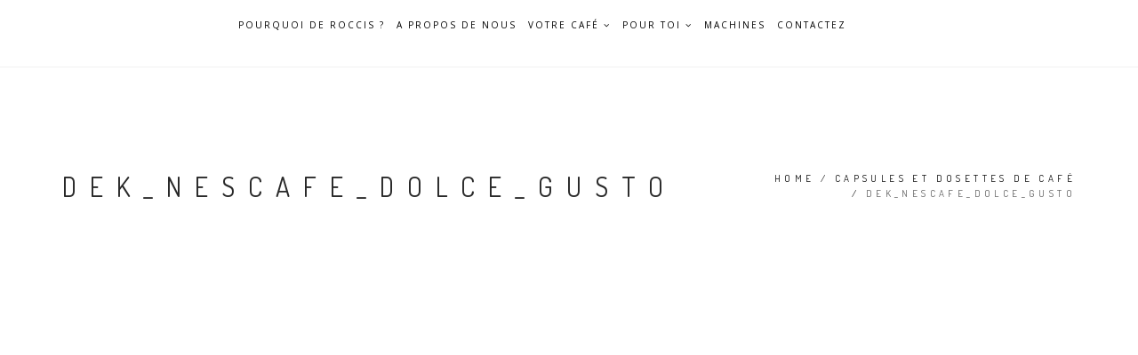

--- FILE ---
content_type: text/html; charset=UTF-8
request_url: https://www.caffederoccis.com/fr/capsules-et-dosettes-de-cafe/dek_nescafe_dolce_gusto-2/
body_size: 14894
content:
<!DOCTYPE html>
<html lang="fr-FR">
<head>

<meta charset="UTF-8">
<!--[if IE]><meta http-equiv='X-UA-Compatible' content='IE=edge,chrome=1'><![endif]-->
<meta name="viewport" content="width=device-width, initial-scale=1.0, maximum-scale=1.0" />
<link rel="profile" href="http://gmpg.org/xfn/11">
<link rel="pingback" href="https://www.caffederoccis.com/xmlrpc.php">
<script type="text/javascript" data-cookieconsent="ignore">
	window.dataLayer = window.dataLayer || [];

	function gtag() {
		dataLayer.push(arguments);
	}

	gtag("consent", "default", {
		ad_personalization: "denied",
		ad_storage: "denied",
		ad_user_data: "denied",
		analytics_storage: "denied",
		functionality_storage: "denied",
		personalization_storage: "denied",
		security_storage: "granted",
		wait_for_update: 500,
	});
	gtag("set", "ads_data_redaction", true);
	</script>
<script type="text/javascript"
		id="Cookiebot"
		src="https://consent.cookiebot.com/uc.js"
		data-implementation="wp"
		data-cbid="5ffdd880-c9bc-4402-9ba1-0e379ae80fb7"
							data-blockingmode="auto"
	></script>
    <style>
        #wpadminbar #wp-admin-bar-p404_free_top_button .ab-icon:before {
            content: "\f103";
            color:red;
            top: 2px;
        }
    </style>
    <meta name='robots' content='noindex, follow' />
<link rel="alternate" hreflang="it-it" href="https://www.caffederoccis.com/it/capsule-cialde-de-roccis/dek_nescafe_dolce_gusto-2/" />
<link rel="alternate" hreflang="en-us" href="https://www.caffederoccis.com/capsule-cialde-de-roccis/dek_nescafe_dolce_gusto/" />
<link rel="alternate" hreflang="fr-fr" href="https://www.caffederoccis.com/fr/capsules-et-dosettes-de-cafe/dek_nescafe_dolce_gusto-2/" />
<link rel="alternate" hreflang="es-es" href="https://www.caffederoccis.com/es/cafe-en-capsulas-y-monodosis/dek_nescafe_dolce_gusto-2/" />
<link rel="alternate" hreflang="ar" href="https://www.caffederoccis.com/ar/%d9%82%d9%87%d9%88%d8%a9-%d9%81%d9%8a-%d9%83%d8%a8%d8%b3%d9%88%d9%84%d8%a7%d8%aa-%d9%88%d8%a3%d9%82%d8%b1%d8%a7%d8%b5/dek_nescafe_dolce_gusto-2/" />
<link rel="alternate" hreflang="zh-cn" href="https://www.caffederoccis.com/zh-hans/%e8%83%b6%e5%9b%8a%e5%92%8c%e5%92%96%e5%95%a1%e9%a5%bc/dek_nescafe_dolce_gusto-2/" />
<link rel="alternate" hreflang="ru-ru" href="https://www.caffederoccis.com/ru/%d0%ba%d0%be%d1%84%d0%b5%d0%b9%d0%bd%d1%8b%d0%b5-%d0%ba%d0%b0%d0%bf%d1%81%d1%83%d0%bb%d1%8b-%d0%b8-%d0%ba%d0%b0%d0%bf%d1%81%d1%83%d0%bb%d1%8b/dek_nescafe_dolce_gusto-2/" />
<link rel="alternate" hreflang="x-default" href="https://www.caffederoccis.com/capsule-cialde-de-roccis/dek_nescafe_dolce_gusto/" />

	<!-- This site is optimized with the Yoast SEO plugin v19.10 - https://yoast.com/wordpress/plugins/seo/ -->
	<title>dek_nescafe_dolce_gusto | Caffe De Roccis</title>
	<meta property="og:locale" content="fr_FR" />
	<meta property="og:type" content="article" />
	<meta property="og:title" content="dek_nescafe_dolce_gusto | Caffe De Roccis" />
	<meta property="og:url" content="https://www.caffederoccis.com/fr/capsules-et-dosettes-de-cafe/dek_nescafe_dolce_gusto-2/" />
	<meta property="og:site_name" content="Caffe De Roccis" />
	<meta property="article:modified_time" content="2023-12-14T10:50:14+00:00" />
	<meta property="og:image" content="https://www.caffederoccis.com/fr/capsules-et-dosettes-de-cafe/dek_nescafe_dolce_gusto-2/" />
	<meta property="og:image:width" content="904" />
	<meta property="og:image:height" content="865" />
	<meta property="og:image:type" content="image/jpeg" />
	<meta name="twitter:card" content="summary_large_image" />
	<script type="application/ld+json" class="yoast-schema-graph">{"@context":"https://schema.org","@graph":[{"@type":"WebPage","@id":"https://www.caffederoccis.com/fr/capsules-et-dosettes-de-cafe/dek_nescafe_dolce_gusto-2/","url":"https://www.caffederoccis.com/fr/capsules-et-dosettes-de-cafe/dek_nescafe_dolce_gusto-2/","name":"dek_nescafe_dolce_gusto | Caffe De Roccis","isPartOf":{"@id":"https://www.caffederoccis.com/#website"},"primaryImageOfPage":{"@id":"https://www.caffederoccis.com/fr/capsules-et-dosettes-de-cafe/dek_nescafe_dolce_gusto-2/#primaryimage"},"image":{"@id":"https://www.caffederoccis.com/fr/capsules-et-dosettes-de-cafe/dek_nescafe_dolce_gusto-2/#primaryimage"},"thumbnailUrl":"https://www.caffederoccis.com/wp-content/uploads/2017/01/dek_nescafe_dolce_gusto.jpg","datePublished":"2017-01-28T15:17:52+00:00","dateModified":"2023-12-14T10:50:14+00:00","breadcrumb":{"@id":"https://www.caffederoccis.com/fr/capsules-et-dosettes-de-cafe/dek_nescafe_dolce_gusto-2/#breadcrumb"},"inLanguage":"fr-FR","potentialAction":[{"@type":"ReadAction","target":["https://www.caffederoccis.com/fr/capsules-et-dosettes-de-cafe/dek_nescafe_dolce_gusto-2/"]}]},{"@type":"ImageObject","inLanguage":"fr-FR","@id":"https://www.caffederoccis.com/fr/capsules-et-dosettes-de-cafe/dek_nescafe_dolce_gusto-2/#primaryimage","url":"https://www.caffederoccis.com/wp-content/uploads/2017/01/dek_nescafe_dolce_gusto.jpg","contentUrl":"https://www.caffederoccis.com/wp-content/uploads/2017/01/dek_nescafe_dolce_gusto.jpg","width":904,"height":865},{"@type":"BreadcrumbList","@id":"https://www.caffederoccis.com/fr/capsules-et-dosettes-de-cafe/dek_nescafe_dolce_gusto-2/#breadcrumb","itemListElement":[{"@type":"ListItem","position":1,"name":"Home","item":"https://www.caffederoccis.com/fr/"},{"@type":"ListItem","position":2,"name":"Capsules et dosettes de café","item":"https://www.caffederoccis.com/fr/capsules-et-dosettes-de-cafe/"},{"@type":"ListItem","position":3,"name":"dek_nescafe_dolce_gusto"}]},{"@type":"WebSite","@id":"https://www.caffederoccis.com/#website","url":"https://www.caffederoccis.com/","name":"Caffe De Roccis","description":"","publisher":{"@id":"https://www.caffederoccis.com/#organization"},"potentialAction":[{"@type":"SearchAction","target":{"@type":"EntryPoint","urlTemplate":"https://www.caffederoccis.com/?s={search_term_string}"},"query-input":"required name=search_term_string"}],"inLanguage":"fr-FR"},{"@type":"Organization","@id":"https://www.caffederoccis.com/#organization","name":"Caffè De Roccis","url":"https://www.caffederoccis.com/","logo":{"@type":"ImageObject","inLanguage":"fr-FR","@id":"https://www.caffederoccis.com/#/schema/logo/image/","url":"https://www.caffederoccis.com/wp-content/uploads/2016/12/logo_footer.png","contentUrl":"https://www.caffederoccis.com/wp-content/uploads/2016/12/logo_footer.png","width":200,"height":200,"caption":"Caffè De Roccis"},"image":{"@id":"https://www.caffederoccis.com/#/schema/logo/image/"}}]}</script>
	<!-- / Yoast SEO plugin. -->


<link rel='dns-prefetch' href='//www.recaptcha.net' />
<link rel='dns-prefetch' href='//fonts.googleapis.com' />
<link rel="alternate" type="application/rss+xml" title="Caffe De Roccis &raquo; Flux" href="https://www.caffederoccis.com/fr/feed/" />
			<link rel="icon" type="image/png" href="https://www.caffederoccis.com/wp-content/uploads/2016/12/fav.png" sizes="16x16">
																																							<style id='joinchat-button-style-inline-css' type='text/css'>
.wp-block-joinchat-button{border:none!important;text-align:center}.wp-block-joinchat-button figure{display:table;margin:0 auto;padding:0}.wp-block-joinchat-button figcaption{font:normal normal 400 .6em/2em var(--wp--preset--font-family--system-font,sans-serif);margin:0;padding:0}.wp-block-joinchat-button .joinchat-button__qr{background-color:#fff;border:6px solid #25d366;border-radius:30px;box-sizing:content-box;display:block;height:200px;margin:auto;overflow:hidden;padding:10px;width:200px}.wp-block-joinchat-button .joinchat-button__qr canvas,.wp-block-joinchat-button .joinchat-button__qr img{display:block;margin:auto}.wp-block-joinchat-button .joinchat-button__link{align-items:center;background-color:#25d366;border:6px solid #25d366;border-radius:30px;display:inline-flex;flex-flow:row nowrap;justify-content:center;line-height:1.25em;margin:0 auto;text-decoration:none}.wp-block-joinchat-button .joinchat-button__link:before{background:transparent var(--joinchat-ico) no-repeat center;background-size:100%;content:"";display:block;height:1.5em;margin:-.75em .75em -.75em 0;width:1.5em}.wp-block-joinchat-button figure+.joinchat-button__link{margin-top:10px}@media (orientation:landscape)and (min-height:481px),(orientation:portrait)and (min-width:481px){.wp-block-joinchat-button.joinchat-button--qr-only figure+.joinchat-button__link{display:none}}@media (max-width:480px),(orientation:landscape)and (max-height:480px){.wp-block-joinchat-button figure{display:none}}

</style>
<link rel='stylesheet' id='wpml-blocks-css' href='https://www.caffederoccis.com/wp-content/plugins/sitepress-multilingual-cms/dist/css/blocks/styles.css?ver=4.6.8' type='text/css' media='all' />
<link rel='stylesheet' id='contact-form-7-css' href='https://www.caffederoccis.com/wp-content/plugins/contact-form-7/includes/css/styles.css?ver=5.6.4' type='text/css' media='all' />
<link rel='stylesheet' id='rs-plugin-settings-css' href='https://www.caffederoccis.com/wp-content/plugins/revslider/public/assets/css/settings.css?ver=5.2.6' type='text/css' media='all' />
<style id='rs-plugin-settings-inline-css' type='text/css'>
#rs-demo-id {}
</style>
<link rel='stylesheet' id='wpml-legacy-horizontal-list-0-css' href='https://www.caffederoccis.com/wp-content/plugins/sitepress-multilingual-cms/templates/language-switchers/legacy-list-horizontal/style.min.css?ver=1' type='text/css' media='all' />
<style id='wpml-legacy-horizontal-list-0-inline-css' type='text/css'>
.wpml-ls-statics-shortcode_actions{background-color:#ffffff;}.wpml-ls-statics-shortcode_actions, .wpml-ls-statics-shortcode_actions .wpml-ls-sub-menu, .wpml-ls-statics-shortcode_actions a {border-color:#cdcdcd;}.wpml-ls-statics-shortcode_actions a, .wpml-ls-statics-shortcode_actions .wpml-ls-sub-menu a, .wpml-ls-statics-shortcode_actions .wpml-ls-sub-menu a:link, .wpml-ls-statics-shortcode_actions li:not(.wpml-ls-current-language) .wpml-ls-link, .wpml-ls-statics-shortcode_actions li:not(.wpml-ls-current-language) .wpml-ls-link:link {color:#444444;background-color:#ffffff;}.wpml-ls-statics-shortcode_actions a, .wpml-ls-statics-shortcode_actions .wpml-ls-sub-menu a:hover,.wpml-ls-statics-shortcode_actions .wpml-ls-sub-menu a:focus, .wpml-ls-statics-shortcode_actions .wpml-ls-sub-menu a:link:hover, .wpml-ls-statics-shortcode_actions .wpml-ls-sub-menu a:link:focus {color:#000000;background-color:#eeeeee;}.wpml-ls-statics-shortcode_actions .wpml-ls-current-language > a {color:#444444;background-color:#ffffff;}.wpml-ls-statics-shortcode_actions .wpml-ls-current-language:hover>a, .wpml-ls-statics-shortcode_actions .wpml-ls-current-language>a:focus {color:#000000;background-color:#eeeeee;}
</style>
<link rel='stylesheet' id='rhythm-fonts-css' href='https://fonts.googleapis.com/css?family=Dosis%3A300%2C400%2C700%7COpen+Sans%3A400italic%2C700italic%2C400%2C300%2C700&#038;subset=latin' type='text/css' media='all' />
<link rel='stylesheet' id='bootstrap-css' href='https://www.caffederoccis.com/wp-content/themes/la_piruetta/css/bootstrap.min.css?ver=110' type='text/css' media='all' />
<link rel='stylesheet' id='rhythm-main-css' href='https://www.caffederoccis.com/wp-content/themes/la_piruetta/css/style.css?ver=110' type='text/css' media='all' />
<link rel='stylesheet' id='rhythm-responsive-css' href='https://www.caffederoccis.com/wp-content/themes/la_piruetta/css/style-responsive.css?ver=110' type='text/css' media='all' />
<link rel='stylesheet' id='animate-css' href='https://www.caffederoccis.com/wp-content/themes/la_piruetta/css/animate.min.css?ver=110' type='text/css' media='all' />
<link rel='stylesheet' id='vertical-rhythm-css' href='https://www.caffederoccis.com/wp-content/themes/la_piruetta/css/vertical-rhythm.min.css?ver=110' type='text/css' media='all' />
<link rel='stylesheet' id='owl-carousel-css' href='https://www.caffederoccis.com/wp-content/themes/la_piruetta/css/owl.carousel.css?ver=110' type='text/css' media='all' />
<link rel='stylesheet' id='magnific-popup-css' href='https://www.caffederoccis.com/wp-content/themes/la_piruetta/css/magnific-popup.css?ver=110' type='text/css' media='all' />
<link rel='stylesheet' id='fontawesome-css' href='https://www.caffederoccis.com/wp-content/themes/la_piruetta/css/font-awesome.min.css?ver=110' type='text/css' media='all' />
<link rel='stylesheet' id='et-line-css' href='https://www.caffederoccis.com/wp-content/themes/la_piruetta/css/et-line.css?ver=110' type='text/css' media='all' />
<link rel='stylesheet' id='rhythm-style-css' href='https://www.caffederoccis.com/wp-content/themes/la_piruetta/style.css?ver=10.0.1' type='text/css' media='all' />
<link rel='stylesheet' id='joinchat-css' href='https://www.caffederoccis.com/wp-content/plugins/creame-whatsapp-me/public/css/joinchat.min.css?ver=4.5.11' type='text/css' media='all' />
<style id='joinchat-inline-css' type='text/css'>
.joinchat{ --red:37; --green:211; --blue:102; }
</style>
<script type='text/javascript' src='https://www.caffederoccis.com/wp-includes/js/jquery/jquery.min.js?ver=3.6.1' id='jquery-core-js'></script>
<script type='text/javascript' src='https://www.caffederoccis.com/wp-includes/js/jquery/jquery-migrate.min.js?ver=3.3.2' id='jquery-migrate-js'></script>
<script type='text/javascript' src='https://www.caffederoccis.com/wp-content/plugins/revslider/public/assets/js/jquery.themepunch.tools.min.js?ver=5.2.6' id='tp-tools-js'></script>
<script type='text/javascript' src='https://www.caffederoccis.com/wp-content/plugins/revslider/public/assets/js/jquery.themepunch.revolution.min.js?ver=5.2.6' id='revmin-js'></script>
<link rel="EditURI" type="application/rsd+xml" title="RSD" href="https://www.caffederoccis.com/xmlrpc.php?rsd" />
<link rel="wlwmanifest" type="application/wlwmanifest+xml" href="https://www.caffederoccis.com/wp-includes/wlwmanifest.xml" />
<meta name="generator" content="WordPress 6.1.7" />
<link rel='shortlink' href='https://www.caffederoccis.com/fr/?p=3953' />
<link rel="alternate" type="application/json+oembed" href="https://www.caffederoccis.com/fr/wp-json/oembed/1.0/embed?url=https%3A%2F%2Fwww.caffederoccis.com%2Ffr%2Fcapsules-et-dosettes-de-cafe%2Fdek_nescafe_dolce_gusto-2%2F" />
<link rel="alternate" type="text/xml+oembed" href="https://www.caffederoccis.com/fr/wp-json/oembed/1.0/embed?url=https%3A%2F%2Fwww.caffederoccis.com%2Ffr%2Fcapsules-et-dosettes-de-cafe%2Fdek_nescafe_dolce_gusto-2%2F&#038;format=xml" />
<meta name="generator" content="WPML ver:4.6.8 stt:5,61,1,4,27,47,2;" />
		<script src="https://iol-website.italiaonline.it/custom/scripts/prod/iol-head.js"></script>
		<style type="text/css">
			.customFooter a {
				color: rgb(187, 187, 187);
			}

			.customFooter a:hover {
				color: white;
			}
		</style>
		<!-- Google Tag Manager -->
		<script type="text/plain" data-cookieconsent="statistics">(function(w,d,s,l,i){w[l]=w[l]||[];w[l].push({'gtm.start':
        new Date().getTime(),event:'gtm.js'});var f=d.getElementsByTagName(s)[0],
        j=d.createElement(s),dl=l!='dataLayer'?'&l='+l:'';j.async=true;j.src=
        'https://www.googletagmanager.com/gtm.js?id='+i+dl;f.parentNode.insertBefore(j,f);
        })(window,document,'script','dataLayer','GTM-5G2JZG2');</script>
		<!-- End Google Tag Manager -->

		<!-- Google Tag Manager (noscript) -->
		<noscript><iframe src="https://www.googletagmanager.com/ns.html?id=GTM-5G2JZG2" height="0" width="0" style="display:none;visibility:hidden"></iframe></noscript>
		<!-- End Google Tag Manager (noscript) -->

		<script>
			var sendGa = false;
			var sendSs = false;
		</script>

		
		<!-- Global site tag (gtag.js) - Google Analytics -->
		<script type="text/plain" async src="https://www.googletagmanager.com/gtag/js?id=UA-140143068-1" data-cookieconsent="statistics"></script>


					<!-- Global site tag (gtag.js) - Google Analytics -->
			<script async src="https://www.googletagmanager.com/gtag/js?id=G-6L3VLSY51V"></script>
			<script>
				window.dataLayer = window.dataLayer || [];

				function gtag() {
					dataLayer.push(arguments);
				}
				gtag('js', new Date());

				gtag('config', 'G-6L3VLSY51V');
			</script>

		
					<script type="text/plain" data-cookieconsent="statistics">

				sendGa = true;
	 	 	window.dataLayer = window.dataLayer || [];
  			function gtag(){dataLayer.push(arguments);}
  			gtag('js', new Date());
		
						
						
				  		gtag('config', 'UA-140143068-1');
						
		</script>
		
		
		<script type="text/plain">

			function iolTrackEvent(eventName) {
				if (eventName == 'send') {
					gtag('event', 'send', {'event_category':'Contact Form', 'event_label':'submit','value':'submit'});
				  ssxl(escape('PAG=Contatti'));
				} else if (eventName == 'call') {
					gtag('event', 'contact', {'event_category':'Telephone Enquiry', 'event_label':'call', 'value':'call'});
					ssxl(escape('PAG=Clic telefono'));
				} else if (eventName == 'mail') {
					gtag('event', 'contact', {'event_category':'Email Enquiry', 'event_label':'mail', 'value':'mail'});
					ssxl(escape('PAG=Clic mail'));
				} else {
					gtag('event', eventName, {'event_category':'Click', 'event_label':'click', 'value':'click'});
				}
			}
			
			document.addEventListener( 'wpcf7mailsent', function( event ) {
	  		    iolTrackEvent('send');
			}, false );
		</script>
		<script>
			document.documentElement.className = document.documentElement.className.replace( 'no-js', 'js' );
		</script>
				<style>
			.no-js img.lazyload { display: none; }
			figure.wp-block-image img.lazyloading { min-width: 150px; }
							.lazyload, .lazyloading { opacity: 0; }
				.lazyloaded {
					opacity: 1;
					transition: opacity 400ms;
					transition-delay: 0ms;
				}
					</style>
		<!--[if lt IE 10]><script type="text/javascript" src="https://www.caffederoccis.com/wp-content/themes/la_piruetta/js/placeholder.js"></script><![endif]--><meta name="generator" content="Powered by Visual Composer - drag and drop page builder for WordPress."/>
<!--[if lte IE 9]><link rel="stylesheet" type="text/css" href="https://www.caffederoccis.com/wp-content/plugins/js_composer/assets/css/vc_lte_ie9.min.css" media="screen"><![endif]--><!--[if IE  8]><link rel="stylesheet" type="text/css" href="https://www.caffederoccis.com/wp-content/plugins/js_composer/assets/css/vc-ie8.min.css" media="screen"><![endif]--><meta name="generator" content="Powered by Slider Revolution 5.2.6 - responsive, Mobile-Friendly Slider Plugin for WordPress with comfortable drag and drop interface." />
		<style type="text/css" id="wp-custom-css">
			/*
You can add your own CSS here.

Click the help icon above to learn more.
*/

/* decide la font per l'arabo */
h1:lang(ar),h2:lang(ar),h3:lang(ar),h4:lang(ar),h5:lang(ar),h6:lang(ar),p:lang(ar),a:lang(ar), { 
font-family: "Open Sans", arial, sans-serif!important;
}
/* mobile menu arabo allineato a dx */
.inner-nav ul li a:lang(ar) {
    text-align: right!important;
}


/* decide la font per il cinese semplificato*/
h1:lang(zh-hans),h2:lang(zh-hans),h3:lang(zh-hans),h4:lang(zh-hans),h5:lang(zh-hans),h6:lang(zh-hans),p:lang(zh-hans),a:lang(zh-hans) { 
font-family: 'Noto Serif SC', serif!important;
}


.slide .wpb_column.col-md-2  { 
padding-left:0!important;
padding-right:0!important;
}

@media (max-width: 991px) { 
.slide { 
display:none!important;
}
}

.clearlist.modules.scroll-nav.local-scroll li a img{ width: 25px;}

.center-image{
	padding-top: 60px;
}

.title-machine {
	font-size: 18px;
font-weight: 400;
font-family: Dosis,arial,sans-serif;
text-align: center !important;
font-size: 18px;
font-weight: 400;
letter-spacing: 0.5em;
line-height: 1.4;
}

/* start */
.inner-nav ul
li {
    
    margin-left: 20px;
  
}
@media (min-width: 1337px) and (max-width: 1470px) {
.inner-nav ul li
 {
    margin-left: 14px !important;
    font-size: 11px;
}
#primary-nav li.menu-item {
    margin-left: 15px !important;
    font-size: 11px;
}
}
@media (min-width: 1237px) and (max-width: 1337px) {
.inner-nav ul li
 {
    margin-left: 13px !important;
    font-size: 10px;
}
#primary-nav li.menu-item {
    margin-left: 13px !important;
    font-size: 10px;
}
	.nav-logo-wrap.local-scroll{
		width: 163px;
	}
}
@media(max-width: 1411px) {
.nav-logo-wrap.local-scroll {
    margin-right: 5px;
}
}
@media (min-width: 1166px) and (max-width: 1236px) {
#primary-nav li.menu-item
 {
    margin-left: 8px !important;
    font-size: 10px;
}
.inner-nav ul
	li{margin-left: 8px !important;}
	.nav-logo-wrap.local-scroll {
    width: 150px;
}
}

@media (min-width:1025px) and (max-width: 1165px) {
	
	.nav-logo-wrap.local-scroll {
    margin-right: 3px;
    width: 100px;
}
.inner-nav ul
li {
    margin-left: 5px !important;
}
#primary-nav li.menu-item {
    margin-left: 5px !important;
    font-size: 9px;
}
}
.inner-nav ul{
	margin-right:5px;
}

/* FRANCESCO */
.hs-line-11 {
    margin-top: 5% !important;
}

.mod-breadcrumbs {
    margin-top: 5%;
 }

@media only screen and (max-width: 768px) {
    .small-section {
        padding: 20px 0;
    }
}

@media only screen and (max-width: 768px) {
   .page-section {
    padding: 50px 0;
}
    }

@media only screen and (max-width: 1024px) {
.small-section {
        padding: 20px 0;
    }
}

@media only screen and (max-width: 1024px) {
    .page-section {
        padding: 50px 0;
    }
}

.c-popup {
	display: none;
}		</style>
			<style type="text/css">
		.pb-60 {padding-bottom: 0px !important; padding-top: 0 !important;} .header-button {display: none !important;} .nav-logo-wrap {margin-top: 0px;} .alt-features-item {margin-top: 25px !important;} #slide-8-layer-5{text-align: center} .inner-nav ul {font-size: 12px !important;} .nav-logo-wrap .logo {height: auto !important;max-width: 190px !important;padding-bottom: 15px !important;padding-top: 10px !important;} .main-nav-style2.transparent.dark .inner-nav ul > li > a, .main-nav.dark .inner-nav ul > li > a {color: #fff !important;font-weight: 400 !important;} .section-title.with-blue-underline::after {background-color: #812000 !important;} .section-title.with-blue-underline .dot::after {color: #812000 !important;} .colore_gelato2{background-color: #f9f9f9} .colore_gelato{background-color: #f1f1f1} .no_spazio{margin-bottom:15px;} .vini{margin-bottom:35px !important;}.hs-line-14 {font-size: 42px;letter-spacing: 3px !important;line-height: 1.6!important;text-transform: none!important;}.mb-110 {margin-bottom: 45px !important;}.bg-gray-lighter {background-color: #fff;}.cerchio{width: 25%; float: left;}
.single-post .title-section.bg-gray-lighter, .single-post .owl-wrapper-outer{
    background-color: #f8f8f8;
}
.single-post .blog-media{
    text-align: center;
}
.single-post h1{
    margin-bottom: 0;
}

@media only screen and (max-width: 767px){
    .cerchio{width: 100%; float: left;}
}

.pb-60 {padding-bottom: 0px !important; padding-top: 0 !important;} .header-button {display: none !important;} .nav-logo-wrap {margin-top: 0px;} .alt-features-item {margin-top: 25px !important;} #slide-8-layer-5{text-align: center} .inner-nav ul {font-size: 12px !important;} .nav-logo-wrap .logo {height: auto !important;max-width: 190px !important;padding-bottom: 15px !important;padding-top: 10px !important;} .main-nav-style2.transparent.dark .inner-nav ul > li > a, .main-nav.dark .inner-nav ul > li > a {color: #fff !important;font-weight: 400 !important;} .section-title.with-blue-underline::after {background-color: #812000 !important;} .section-title.with-blue-underline .dot::after {color: #812000 !important;} .colore_gelato2{background-color: #f9f9f9} .colore_gelato{background-color: #f1f1f1} .no_spazio{margin-bottom:15px;} .vini{margin-bottom:35px !important;}.hs-line-14 {font-size: 42px;letter-spacing: 3px !important;line-height: 1.6!important;text-transform: none!important;}.mb-110 {margin-bottom: 45px !important;}.bg-gray-lighter {background-color: #fff;}.cerchio{width: 25%; float: left;}
.single-post .title-section.bg-gray-lighter, .single-post .owl-wrapper-outer{
    background-color: #f8f8f8;
}

.single-post .blog-media{
    text-align: center;
}

.single-post h1{
    margin-bottom: 0;
}

@media only screen and (max-width: 767px){
    .cerchio{width: 100%; float: left;}
}

.pb-60 {padding-bottom: 0px !important; padding-top: 0 !important;} .header-button {display: none !important;} .nav-logo-wrap {margin-top: 0px;} .alt-features-item {margin-top: 25px !important;} #slide-8-layer-5{text-align: center} .inner-nav ul {font-size: 12px !important;} .nav-logo-wrap .logo {height: auto !important;max-width: 190px !important;padding-bottom: 15px !important;padding-top: 10px !important;} .main-nav-style2.transparent.dark .inner-nav ul > li > a, .main-nav.dark .inner-nav ul > li > a {color: #fff !important;font-weight: 400 !important;} .section-title.with-blue-underline::after {background-color: #812000 !important;} .section-title.with-blue-underline .dot::after {color: #812000 !important;} .colore_gelato2{background-color: #f9f9f9} .colore_gelato{background-color: #f1f1f1} .no_spazio{margin-bottom:15px;} .vini{margin-bottom:35px !important;}.hs-line-14 {font-size: 42px;letter-spacing: 3px !important;line-height: 1.6!important;text-transform: none!important;}.mb-110 {margin-bottom: 45px !important;}.bg-gray-lighter {background-color: #fff;}.cerchio{width: 25%; float: left;}
.single-post .title-section.bg-gray-lighter, .single-post .owl-wrapper-outer{
    background-color: #f8f8f8;
}

.single-post .blog-media{
    text-align: center;
}

.single-post h1{
    margin-bottom: 0;
}

@media only screen and (max-width: 767px){
    .cerchio{width: 100%; float: left;}
}

.main-nav-style2.is-sticked {background-color: rgba(0, 0, 0, 0.97) !important;}.inner-nav.inner-nav-style2.desktop-nav {height: 56px !important;} .mn-has-sub{height: 56px !important;line-height: 56px !important;}.main-nav.dark .inner-nav-style2 .mn-sub, .main-nav .inner-nav-style2 .mn-sub {
    background-color: rgba(0, 0, 0, 0.97) !important;}
    .prodotto {background-color: #f8f8f8;border: 1px solid #dddd;margin-bottom: 30px;padding: 20px;}
    .page-section .bg-scroll .hs-line-14 {font-size: 17px !important;}
    label {font-weight: lighter !important;}
    .post-prev-title {font-weight: 600;
    
.section-text h2{font-size: 16px;}   
.section-text h2.font-alt{font-size: 24px;}

.wpcf7-spinner{display: none;}

.footer-made {display: none;}
.section-text h2{font-size: 18px;}   
.section-text h2.font-alt{font-size: 2px;}

.wpcf7-spinner{display: none;}

.footer-made {display: none;}    
.section-text h2{font-size: 18px;}   
.section-text h2.font-alt{font-size: 26px;}

.wpcf7-spinner{display: none;}

.footer-made {display: none;}	</style>
		<noscript><style type="text/css"> .wpb_animate_when_almost_visible { opacity: 1; }</style></noscript>
<script type="text/javascript">
var gaJsHost = (("https:" == document.location.protocol) ? "https://ssl." : "http://www.");
document.write(unescape("%3Cscript src='" + gaJsHost + "google-analytics.com/ga.js' type='text/javascript'%3E%3C/script%3E"));
</script>
<script>
(function(i,s,o,g,r,a,m){i['GoogleAnalyticsObject']=r;i[r]=i[r]||function(){
(i[r].q=i[r].q||[]).push(arguments)},i[r].l=1*new Date();a=s.createElement(o),
m=s.getElementsByTagName(o)[0];a.async=1;a.src=g;m.parentNode.insertBefore(a,m)
})(window,document,'script','https://www.google-analytics.com/analytics.js','ga');
ga('create', 'UA-88460624-1', 'auto');
ga('set', 'anonymizeIp', true);
ga('send', 'pageview');
</script>
<link rel="preconnect" href="https://fonts.gstatic.com">

<!-- <link href="https://fonts.googleapis.com/css2?family=Noto+Serif+SC:wght@400;500;600;700&display=swap" rel="stylesheet"> -->
<div class="c-popup">
    <div class="c-popup__backdrop"></div>
    <div class="c-popup__content">
        <button class="c-popup__close js-close">&times;</button>
        <div class="c-popup__content__body">
             
            <h3>Did not find the <br />information you were looking for?</h3>
            <p style="font-size:16px">Are you curious to taste our blends?<br />We deal the best Italian Coffee with your Brand, Private Label, ask for a quote and try our maximum qualities Blends</p>

            <div role="form" class="wpcf7" id="wpcf7-f3095-o1" lang="en-US" dir="ltr">
<div class="screen-reader-response"><p role="status" aria-live="polite" aria-atomic="true"></p> <ul></ul></div>
<form action="/fr/capsules-et-dosettes-de-cafe/dek_nescafe_dolce_gusto-2/#wpcf7-f3095-o1" method="post" class="wpcf7-form init" novalidate="novalidate" data-status="init">
<div style="display: none;">
<input type="hidden" name="_wpcf7" value="3095" />
<input type="hidden" name="_wpcf7_version" value="5.6.4" />
<input type="hidden" name="_wpcf7_locale" value="en_US" />
<input type="hidden" name="_wpcf7_unit_tag" value="wpcf7-f3095-o1" />
<input type="hidden" name="_wpcf7_container_post" value="0" />
<input type="hidden" name="_wpcf7_posted_data_hash" value="" />
<input type="hidden" name="_wpcf7_recaptcha_response" value="" />
</div>
<p><label> Your name and surname (required)<br />
    <span class="wpcf7-form-control-wrap" data-name="your-name"><input type="text" name="your-name" value="" size="40" class="wpcf7-form-control wpcf7-text wpcf7-validates-as-required" aria-required="true" aria-invalid="false" /></span> </label></p>
<p><label> Your email (required)<br />
    <span class="wpcf7-form-control-wrap" data-name="your-email"><input type="email" name="your-email" value="" size="40" class="wpcf7-form-control wpcf7-text wpcf7-email wpcf7-validates-as-required wpcf7-validates-as-email" aria-required="true" aria-invalid="false" /></span> </label></p>
<p><label> Your telephone number (required)<br />
    <span class="wpcf7-form-control-wrap" data-name="your-telephone"><input type="text" name="your-telephone" value="" size="40" class="wpcf7-form-control wpcf7-text wpcf7-validates-as-required" aria-required="true" aria-invalid="false" /></span> </label></p>
<p><input type="submit" value="SEND" class="wpcf7-form-control has-spinner wpcf7-submit" /></p>
<div class="wpcf7-response-output" aria-hidden="true"></div></form></div>
        </div>
        <div class="c-popup__bound"></div>
    </div>
</div>
<style type="text/css">
    .c-popup {
        top: 0px;
        left: 0px;
        right: 0px;
        bottom: 0px;
        opacity: 0;
        width: 100%;
        height: 100%;
        padding: 15px;
    /*    z-index: 100000;*/
        position: fixed;
        max-width: 100vw;
        max-height: 100vh;
        /*visibility: hidden;*/
        box-sizing: border-box;
        transition-duration: 5s;
        transition-timing-function: ease-in-out;
        transition-property: opacity, visibility;
    }
    .c-popup h3, .c-popup p {
        color: #000;
    }

    .c-popup.is-active {
        opacity: 1;
        visibility: visible;
		z-index: 100000;

    }

    .c-popup__backdrop {
        top: 0px;
        left: 0px;
        right: 0px;
        bottom: 0px;
        z-index: 0;
        width: 100%;
        height: 100%;
        opacity: 0.7;
        position: absolute;
        background-color: #212122;
    }

    .c-popup__content {
        top: 50%;
        width: 100%;
        /*padding: 5px;*/
        margin: 0 auto;
        display: block;
        max-width: 500px;
        max-height: 100vh;
        overflow-y: auto;
        overflow-x: hidden;
        position: relative;
        transform: translate(0px, -50%);
        box-sizing: border-box;
    }

    .c-popup__content__body {
        z-index: 16;
        padding: 35px 30px 30px 30px;
        line-height: 1.6;
        position: relative;
        text-align: center;
        border-radius: 15px;
        background-color: #f1f1f1;
        border: 5px solid #a9936a;
    }
    .c-popup__content__body div.wpcf7 .ajax-loader{
        position: absolute;
        right: 150px;
        bottom: 60px;
    }

    .c-popup__content__body,
    .c-popup__content__body a {
        color: #50575e;
        font-size: 20px;
    }

    .c-popup__content__body a {
        color: #f9b71f;
        cursor: pointer;
    }

    .c-popup__content__body a:hover {
        color: #dedede;
    }

    .c-popup__bound {
        display: block;
        position: absolute;
        top: 0px;
        left: 0px;
        right: 0px;
        bottom: 0px;
        z-index: 15;
        border-radius: 15px;
        
    }

    .c-popup__close {
        z-index: 20;
        width: auto;
        height: 30px;
        border: none;
        padding: 8px;
        color: #000;
        font-size: 24px;
        font-weight: 700;
        line-height: 14px;
        position: absolute;
        background-image: none;
        background-color: transparent;
        /*border-radius: 0px 15px 0px 0px;*/
        transition: transform 0.3s ease-in-out;
    }

    .c-popup__close:hover {
        transform: scale(1.5);
        
    }

    .c-popup .c-popup__close {
        /*top: 0px;*/
        top: 10px;
        left: auto;
        /*right: 0px;*/
        right: 10px;
        bottom: auto;
    }
    .c-popup .wpcf7-form p:last-of-type{
        display: flex;
        margin-bottom: 20px;
    }
    .c-popup .wpcf7-form .wpcf7-submit {
        margin-top: 20px;
        margin-right: auto;
        margin-left: auto;
        background-color: #a9936a;
        color: #000;
    }
    .c-popup__content__body p {
        font-size: 14px;
    }
    .c-popup__content__body h3 {
        margin-top: 0;
        margin-bottom: 10px;
    }
</style>
<script type="text/javascript">
	/*
    jQuery(document).ready(function($) {

        var cookies = document.cookie;
        var $popup = $('.c-popup');
        var check = true;
        var skip = false;
        var show;

        cookies = cookies.split('; ');
        for (var i = cookies.length - 1; i >= 0; i--) {
            var currCookies = cookies[i].split('=');

            if (currCookies[0] == "firstvisit") {
                check = false;
            }
            if (currCookies[0] == "blockPopup") {
                skip = true;
            }
        }

        //for debugging.
        // console.log(cookies);

        var length           = 10;
        var result           = '';
        var characters       = 'ABCDEFGHIJKLMNOPQRSTUVWXYZabcdefghijklmnopqrstuvwxyz0123456789';
        var charactersLength = characters.length;
        for ( var i = 0; i < length; i++ ) {
          result += characters.charAt(Math.floor(Math.random() * 
         charactersLength));
        }

        if(check ) {
            
            document.cookie = 'firstvisit=' + result + '; expires=Fri, 31 Dec 9999 23:59:59 GMT; path=/; ;domain=.caffederoccis.com';
            document.cookie = 'Notfirstvisit=' + result + '; path=/; ;domain=.caffederoccis.com';
            document.cookie = 'blockPopup=true; path=/; ;domain=.caffederoccis.com';

        } else {
            if(!skip) {
                document.cookie = 'Notfirstvisit=' + result + '; path=/; ;domain=.caffederoccis.com';
                
            }
        }
        if(!skip) {
            show = showPopup(cookies);
        } else {
            show = false;
        }
        
        //for debugging. This always shows the pop-up
        // show=true;

        if (show) {
            setTimeout(function(){
                $popup.addClass('is-active');
                $('body').css('overflow-y', 'hidden');
            }, 9000);
        }
        


        jQuery('.js-close').on('click', function(event) {
            event.preventDefault();

            jQuery(this).parents('.c-popup').removeClass('is-active');
			jQuery(this).parents('.c-popup').css({'z-index':'-1000'});
            $('body').css('overflow-y', '');

            document.cookie = 'blockPopup=true; path=/; ;domain=.caffederoccis.com';
            // document.cookie = 'answer=true; path=/; ;domain=.caffederoccis.com';

        });
    });
    function showPopup(cookies, skip) {


        var firstVisit;
        var NotfirstVisit;
        var show;
       

        for (var i = cookies.length - 1; i >= 0; i--) {
            var currCookies = cookies[i].split('=');

            if (currCookies[0] == "firstvisit") {
                firstVisit = currCookies[1];
            }
            if (currCookies[0] == "Notfirstvisit") {
                NotfirstVisit = currCookies[1];
            }
        }

        if(firstVisit == NotfirstVisit) {
            show = false;
        } else {
            show = true;
        }
        return show;

    }
	*/
</script>	
<!-- Google Tag Manager -->
<script>(function(w,d,s,l,i){w[l]=w[l]||[];w[l].push(

{'gtm.start': new Date().getTime(),event:'gtm.js'}
);var f=d.getElementsByTagName(s)[0],
j=d.createElement(s),dl=l!='dataLayer'?'&l='+l:'';j.async=true;j.src=
'https://www.googletagmanager.com/gtm.js?id='+i+dl;f.parentNode.insertBefore(j,f);
})(window,document,'script','dataLayer','GTM-P6ZD97H8');</script>
<!-- End Google Tag Manager -->
</head>

<body class="attachment attachment-template-default attachmentid-3953 attachment-jpeg group-blog appear-animate wpb-js-composer js-comp-ver-4.12 vc_responsive">





	<!-- Page Wrap -->
	<div class="page" id="top">
		
		
	<!-- Navigation panel -->
	<nav class="main-nav transparent">
		<div class="full-wrapper relative clearfix">
			<div class="nav-logo-wrap local-scroll">
					<a class="logo" href="https://www.caffederoccis.com/fr/" title="Caffe De Roccis"> 
		<img  width="200" height="200" alt="Caffe De Roccis" data-src="https://www.caffederoccis.com/wp-content/uploads/2016/12/logo_footer.png" class="lazyload" src="[data-uri]" /><noscript><img  width="200" height="200" alt="Caffe De Roccis" data-src="https://www.caffederoccis.com/wp-content/uploads/2016/12/logo_footer.png" class="lazyload" src="[data-uri]" /><noscript><img src="https://www.caffederoccis.com/wp-content/uploads/2016/12/logo_footer.png" width="200" height="200" alt="Caffe De Roccis" /></noscript></noscript>	</a>
				</div>
			<div class="mobile-nav">
				<i class="fa fa-bars"></i>
			</div>
			<!-- Main Menu -->
			<div class="inner-nav desktop-nav">
				<ul id="primary-nav" class="clearlist scroll-nav local-scroll"><li id="menu-item-6753" class="menu-item menu-item-type-post_type menu-item-object-page menu-item-6753"><a href="https://www.caffederoccis.com/fr/pourquoi-le-caffe-de-roccis/" class=" ">Pourquoi DE ROCCIS ?</a></li>
<li id="menu-item-6740" class="menu-item menu-item-type-post_type menu-item-object-page menu-item-6740"><a href="https://www.caffederoccis.com/fr/a-propos-de-nous/" class=" ">A propos de nous</a></li>
<li id="menu-item-6712" class="menu-item menu-item-type-custom menu-item-object-custom menu-item-has-children menu-item-6712"><a href="#" class=" mn-has-sub ">Votre café<i class="mn-angle-icon fa fa-angle-down"></i></a>
<ul class="mn-sub">
	<li id="menu-item-6854" class="menu-item menu-item-type-post_type menu-item-object-page menu-item-6854"><a href="https://www.caffederoccis.com/fr/cafe-en-grains/" class=" ">Cafè en grains</a></li>
	<li id="menu-item-6871" class="menu-item menu-item-type-post_type menu-item-object-page menu-item-6871"><a href="https://www.caffederoccis.com/fr/cafe-moulu/" class=" ">Café moulu</a></li>
	<li id="menu-item-6856" class="menu-item menu-item-type-post_type menu-item-object-page menu-item-6856"><a href="https://www.caffederoccis.com/fr/capsules-et-dosettes-de-cafe/" class=" ">Capsules et dosettes de café</a></li>
	<li id="menu-item-6727" class="menu-item menu-item-type-post_type menu-item-object-page menu-item-6727"><a href="https://www.caffederoccis.com/fr/marchandisage/" class=" ">Marchandisage</a></li>
	<li id="menu-item-6870" class="menu-item menu-item-type-post_type menu-item-object-page menu-item-6870"><a href="https://www.caffederoccis.com/fr/bonjour-cafedistribution-automatique-commerce-de-detail/" class=" ">Ciao Café<br>Distribution automatique – Commerce de détail</a></li>
</ul>
</li>
<li id="menu-item-6714" class="menu-item menu-item-type-custom menu-item-object-custom menu-item-has-children menu-item-6714"><a class=" mn-has-sub ">POUR TOI<i class="mn-angle-icon fa fa-angle-down"></i></a>
<ul class="mn-sub">
	<li id="menu-item-6757" class="menu-item menu-item-type-post_type menu-item-object-page menu-item-6757"><a href="https://www.caffederoccis.com/fr/distributeurs-importateurs/" class=" ">Distributeurs Importateurs</a></li>
	<li id="menu-item-6773" class="menu-item menu-item-type-post_type menu-item-object-page menu-item-6773"><a href="https://www.caffederoccis.com/fr/marque-de-distributeur/" class=" ">Marque de Distributeur</a></li>
	<li id="menu-item-6774" class="menu-item menu-item-type-post_type menu-item-object-page menu-item-6774"><a href="https://www.caffederoccis.com/fr/distribution-automatique-commerce-de-detail/" class=" ">Distribution automatique – Commerce de détail</a></li>
	<li id="menu-item-6772" class="menu-item menu-item-type-post_type menu-item-object-page menu-item-6772"><a href="https://www.caffederoccis.com/fr/ho-re-ca/" class=" ">Ho.Re.Ca</a></li>
</ul>
</li>
<li id="menu-item-6715" class="menu-item menu-item-type-post_type menu-item-object-page menu-item-6715"><a href="https://www.caffederoccis.com/fr/machines-a-cafe/" class=" ">MACHINES</a></li>
<li id="menu-item-6745" class="menu-item menu-item-type-post_type menu-item-object-page menu-item-6745"><a href="https://www.caffederoccis.com/fr/contactez-nous-maintenant/" class=" ">Contactez</a></li>
<li id="menu-item-6775" class="menu-item menu-item-type-post_type menu-item-object-page menu-item-6775"><a href="https://www.caffederoccis.com/fr/actualites/" class=" "></a></li>
<li id="menu-item-7057" class="menu-item menu-item-type-taxonomy menu-item-object-category menu-item-7057"><a href="https://www.caffederoccis.com/fr/category/actualites/" class=" "></a></li>
</ul>
				<ul class="clearlist modules scroll-nav local-scroll">
					
					
											
							<!-- Languages -->
                            																			<li ><a href="https://www.caffederoccis.com/it/capsule-cialde-de-roccis/dek_nescafe_dolce_gusto-2/" title="Italiano"><img data-src='https://www.caffederoccis.com/wp-content/uploads/flags/it_50x35.svg' class='lazyload' src='[data-uri]' /><noscript><img src="https://www.caffederoccis.com/wp-content/uploads/flags/it_50x35.svg" /></noscript> </a></li>
																			<li ><a href="https://www.caffederoccis.com/capsule-cialde-de-roccis/dek_nescafe_dolce_gusto/" title="English"><img data-src='https://www.caffederoccis.com/wp-content/uploads/flags/en_50x35.svg' class='lazyload' src='[data-uri]' /><noscript><img src="https://www.caffederoccis.com/wp-content/uploads/flags/en_50x35.svg" /></noscript> </a></li>
																			<li class="active"><a href="https://www.caffederoccis.com/fr/capsules-et-dosettes-de-cafe/dek_nescafe_dolce_gusto-2/" title="Français"><img data-src='https://www.caffederoccis.com/wp-content/uploads/flags/fr_50x35.svg' class='lazyload' src='[data-uri]' /><noscript><img src="https://www.caffederoccis.com/wp-content/uploads/flags/fr_50x35.svg" /></noscript> </a></li>
																			<li ><a href="https://www.caffederoccis.com/es/cafe-en-capsulas-y-monodosis/dek_nescafe_dolce_gusto-2/" title="Español"><img data-src='https://www.caffederoccis.com/wp-content/uploads/flags/es_50x35.svg' class='lazyload' src='[data-uri]' /><noscript><img src="https://www.caffederoccis.com/wp-content/uploads/flags/es_50x35.svg" /></noscript> </a></li>
																			<li ><a href="https://www.caffederoccis.com/ar/%d9%82%d9%87%d9%88%d8%a9-%d9%81%d9%8a-%d9%83%d8%a8%d8%b3%d9%88%d9%84%d8%a7%d8%aa-%d9%88%d8%a3%d9%82%d8%b1%d8%a7%d8%b5/dek_nescafe_dolce_gusto-2/" title="العربية"><img data-src='https://www.caffederoccis.com/wp-content/uploads/flags/ara2_50x35.svg' class='lazyload' src='[data-uri]' /><noscript><img src="https://www.caffederoccis.com/wp-content/uploads/flags/ara2_50x35.svg" /></noscript> </a></li>
																			<li ><a href="https://www.caffederoccis.com/zh-hans/%e8%83%b6%e5%9b%8a%e5%92%8c%e5%92%96%e5%95%a1%e9%a5%bc/dek_nescafe_dolce_gusto-2/" title="简体中文"><img data-src='https://www.caffederoccis.com/wp-content/uploads/flags/cin_50x35.svg' class='lazyload' src='[data-uri]' /><noscript><img src="https://www.caffederoccis.com/wp-content/uploads/flags/cin_50x35.svg" /></noscript> </a></li>
																			<li ><a href="https://www.caffederoccis.com/ru/%d0%ba%d0%be%d1%84%d0%b5%d0%b9%d0%bd%d1%8b%d0%b5-%d0%ba%d0%b0%d0%bf%d1%81%d1%83%d0%bb%d1%8b-%d0%b8-%d0%ba%d0%b0%d0%bf%d1%81%d1%83%d0%bb%d1%8b/dek_nescafe_dolce_gusto-2/" title="Русский"><img data-src='https://www.caffederoccis.com/wp-content/plugins/sitepress-multilingual-cms/res/flags/ru.png' class='lazyload' src='[data-uri]' /><noscript><img src="https://www.caffederoccis.com/wp-content/plugins/sitepress-multilingual-cms/res/flags/ru.png" /></noscript> </a></li>
									                            							<!-- End Languages -->

						
					
									</ul>

			</div>
			<!-- End Main Menu -->
		</div>
	</nav>
	<!-- End Navigation panel -->

	<!-- Title Wrapper Section -->
	<section class="title-section title-wrapper small-section no-effect bg-gray-lighter" >
		<div class="relative align-left  container">
						<div class="row">
				<div class="col-md-8 align-left">
					<h1 class="hs-line-11 font-alt mb-20 mb-xs-0">dek_nescafe_dolce_gusto</h1>
									</div>
				<div class="col-md-4 mt-30">
						<!-- Breadcrumbs -->
	<div class="mod-breadcrumbs font-alt align-right">
		<a href="https://www.caffederoccis.com/fr/">Home</a>&nbsp;/&nbsp;<a href="https://www.caffederoccis.com/fr/capsules-et-dosettes-de-cafe/" title="Capsules et dosettes de café"  rel="v:url" property="v:title">Capsules et dosettes de café</a> &nbsp;/&nbsp;<span>dek_nescafe_dolce_gusto</span>	</div>
	<!-- End Breadcrumbs -->
				</div>
			</div>
					</div>
	</section>
	<!-- End Title Wrapper Section -->

<!-- Page Section -->
<section class="main-section page-section ">
	<div class="container relative">
							
<article id="post-3953" class="post-3953 attachment type-attachment status-inherit hentry">
	<div class="text">
		<p class="attachment"><a href='https://www.caffederoccis.com/wp-content/uploads/2017/01/dek_nescafe_dolce_gusto.jpg'><img width="300" height="287"   alt="" decoding="async" data-srcset="https://www.caffederoccis.com/wp-content/uploads/2017/01/dek_nescafe_dolce_gusto-300x287.jpg 300w, https://www.caffederoccis.com/wp-content/uploads/2017/01/dek_nescafe_dolce_gusto.jpg 904w"  data-src="https://www.caffederoccis.com/wp-content/uploads/2017/01/dek_nescafe_dolce_gusto-300x287.jpg" data-sizes="(max-width: 300px) 100vw, 300px" class="attachment-medium size-medium lazyload" src="[data-uri]" /><noscript><img width="300" height="287" src="https://www.caffederoccis.com/wp-content/uploads/2017/01/dek_nescafe_dolce_gusto-300x287.jpg" class="attachment-medium size-medium" alt="" decoding="async" srcset="https://www.caffederoccis.com/wp-content/uploads/2017/01/dek_nescafe_dolce_gusto-300x287.jpg 300w, https://www.caffederoccis.com/wp-content/uploads/2017/01/dek_nescafe_dolce_gusto.jpg 904w" sizes="(max-width: 300px) 100vw, 300px" /></noscript></a></p>
			</div>
</article><!-- #post-## -->
								</div>
</section>
<!-- End Page Section -->

	<!-- Foter -->
	<footer class="page-section bg-gray-lighter footer pt-60 pb-60">
		<div class="container">

			<!-- Footer Logo -->
							<div class="local-scroll mb-30 wow fadeInUp" data-wow-duration="1.5s">
						<a class="" href="https://www.caffederoccis.com/fr/" title="Caffe De Roccis"> 
		<img  width="200" height="200" alt="Caffe De Roccis" data-src="https://www.caffederoccis.com/wp-content/uploads/2016/12/logo_footer.png" class="lazyload" src="[data-uri]" /><noscript><img  width="200" height="200" alt="Caffe De Roccis" data-src="https://www.caffederoccis.com/wp-content/uploads/2016/12/logo_footer.png" class="lazyload" src="[data-uri]" /><noscript><img src="https://www.caffederoccis.com/wp-content/uploads/2016/12/logo_footer.png" width="200" height="200" alt="Caffe De Roccis" /></noscript></noscript>	</a>
					</div>
						<!-- End Footer Logo -->
			
			<!-- Footer Text -->
			<div class="footer-text">
				<div class="footer-copy font-alt">
					Caffè De Roccis <br><br>tel:+39 0342 685699 <br>eMail: <a href="mailto:export@deroccis.com">export@deroccis.com</a><br><br><p style="font-size:10px">P.Iva 07154320969</p><a style="font-size:12px; color: black;" href="https://www.caffederoccis.com/cookie-policy/" target="_blank">Cookie policy</a><br /><br />				</div>
				<div class="footer-made">
					Website powered by <a href="https://www.promo.it/" target="_blank">Promo.it</a><br><br>				</div>
			</div>
			<!-- End Footer Text --> 
		 </div>

		 <!-- Top Link -->
		 <div class="local-scroll">
			 <a href="#top" class="link-to-top"><i class="fa fa-caret-up"></i></a>
		 </div>
		 <!-- End Top Link -->

	</footer>
	<!-- End Foter -->
</div>


<!-- End Page Wrap -->
		<script src="https://iol-website.italiaonline.it/custom/scripts/prod/iol-foot.js"></script>
	
<div class="joinchat joinchat--right" data-settings='{"telephone":"393357430855","mobile_only":false,"button_delay":3,"whatsapp_web":false,"qr":false,"message_views":2,"message_delay":3,"message_badge":false,"message_send":"Écrivez-nous sur WhatsApp","message_hash":"78730770"}'>
	<div class="joinchat__button">
		<div class="joinchat__button__open"></div>
											<div class="joinchat__button__sendtext">Écrivez-nous maintenant</div>
						<svg class="joinchat__button__send" width="60" height="60" viewbox="0 0 400 400" stroke-linecap="round" stroke-width="33">
				<path class="joinchat_svg__plain" d="M168.83 200.504H79.218L33.04 44.284a1 1 0 0 1 1.386-1.188L365.083 199.04a1 1 0 0 1 .003 1.808L34.432 357.903a1 1 0 0 1-1.388-1.187l29.42-99.427"/>
				<path class="joinchat_svg__chat" d="M318.087 318.087c-52.982 52.982-132.708 62.922-195.725 29.82l-80.449 10.18 10.358-80.112C18.956 214.905 28.836 134.99 81.913 81.913c65.218-65.217 170.956-65.217 236.174 0 42.661 42.661 57.416 102.661 44.265 157.316"/>
			</svg>
										</div>
			<div class="joinchat__box">
			<div class="joinchat__header">
									<svg class="joinchat__wa" width="120" height="28" viewBox="0 0 120 28"><title>WhatsApp</title><path d="M117.2 17c0 .4-.2.7-.4 1-.1.3-.4.5-.7.7l-1 .2c-.5 0-.9 0-1.2-.2l-.7-.7a3 3 0 0 1-.4-1 5.4 5.4 0 0 1 0-2.3c0-.4.2-.7.4-1l.7-.7a2 2 0 0 1 1.1-.3 2 2 0 0 1 1.8 1l.4 1a5.3 5.3 0 0 1 0 2.3zm2.5-3c-.1-.7-.4-1.3-.8-1.7a4 4 0 0 0-1.3-1.2c-.6-.3-1.3-.4-2-.4-.6 0-1.2.1-1.7.4a3 3 0 0 0-1.2 1.1V11H110v13h2.7v-4.5c.4.4.8.8 1.3 1 .5.3 1 .4 1.6.4a4 4 0 0 0 3.2-1.5c.4-.5.7-1 .8-1.6.2-.6.3-1.2.3-1.9s0-1.3-.3-2zm-13.1 3c0 .4-.2.7-.4 1l-.7.7-1.1.2c-.4 0-.8 0-1-.2-.4-.2-.6-.4-.8-.7a3 3 0 0 1-.4-1 5.4 5.4 0 0 1 0-2.3c0-.4.2-.7.4-1 .1-.3.4-.5.7-.7a2 2 0 0 1 1-.3 2 2 0 0 1 1.9 1l.4 1a5.4 5.4 0 0 1 0 2.3zm1.7-4.7a4 4 0 0 0-3.3-1.6c-.6 0-1.2.1-1.7.4a3 3 0 0 0-1.2 1.1V11h-2.6v13h2.7v-4.5c.3.4.7.8 1.2 1 .6.3 1.1.4 1.7.4a4 4 0 0 0 3.2-1.5c.4-.5.6-1 .8-1.6.2-.6.3-1.2.3-1.9s-.1-1.3-.3-2c-.2-.6-.4-1.2-.8-1.6zm-17.5 3.2l1.7-5 1.7 5h-3.4zm.2-8.2l-5 13.4h3l1-3h5l1 3h3L94 7.3h-3zm-5.3 9.1l-.6-.8-1-.5a11.6 11.6 0 0 0-2.3-.5l-1-.3a2 2 0 0 1-.6-.3.7.7 0 0 1-.3-.6c0-.2 0-.4.2-.5l.3-.3h.5l.5-.1c.5 0 .9 0 1.2.3.4.1.6.5.6 1h2.5c0-.6-.2-1.1-.4-1.5a3 3 0 0 0-1-1 4 4 0 0 0-1.3-.5 7.7 7.7 0 0 0-3 0c-.6.1-1 .3-1.4.5l-1 1a3 3 0 0 0-.4 1.5 2 2 0 0 0 1 1.8l1 .5 1.1.3 2.2.6c.6.2.8.5.8 1l-.1.5-.4.4a2 2 0 0 1-.6.2 2.8 2.8 0 0 1-1.4 0 2 2 0 0 1-.6-.3l-.5-.5-.2-.8H77c0 .7.2 1.2.5 1.6.2.5.6.8 1 1 .4.3.9.5 1.4.6a8 8 0 0 0 3.3 0c.5 0 1-.2 1.4-.5a3 3 0 0 0 1-1c.3-.5.4-1 .4-1.6 0-.5 0-.9-.3-1.2zM74.7 8h-2.6v3h-1.7v1.7h1.7v5.8c0 .5 0 .9.2 1.2l.7.7 1 .3a7.8 7.8 0 0 0 2 0h.7v-2.1a3.4 3.4 0 0 1-.8 0l-1-.1-.2-1v-4.8h2V11h-2V8zm-7.6 9v.5l-.3.8-.7.6c-.2.2-.7.2-1.2.2h-.6l-.5-.2a1 1 0 0 1-.4-.4l-.1-.6.1-.6.4-.4.5-.3a4.8 4.8 0 0 1 1.2-.2 8.3 8.3 0 0 0 1.2-.2l.4-.3v1zm2.6 1.5v-5c0-.6 0-1.1-.3-1.5l-1-.8-1.4-.4a10.9 10.9 0 0 0-3.1 0l-1.5.6c-.4.2-.7.6-1 1a3 3 0 0 0-.5 1.5h2.7c0-.5.2-.9.5-1a2 2 0 0 1 1.3-.4h.6l.6.2.3.4.2.7c0 .3 0 .5-.3.6-.1.2-.4.3-.7.4l-1 .1a21.9 21.9 0 0 0-2.4.4l-1 .5c-.3.2-.6.5-.8.9-.2.3-.3.8-.3 1.3s.1 1 .3 1.3c.1.4.4.7.7 1l1 .4c.4.2.9.2 1.3.2a6 6 0 0 0 1.8-.2c.6-.2 1-.5 1.5-1a4 4 0 0 0 .2 1H70l-.3-1v-1.2zm-11-6.7c-.2-.4-.6-.6-1-.8-.5-.2-1-.3-1.8-.3-.5 0-1 .1-1.5.4a3 3 0 0 0-1.3 1.2v-5h-2.7v13.4H53v-5.1c0-1 .2-1.7.5-2.2.3-.4.9-.6 1.6-.6.6 0 1 .2 1.3.6.3.4.4 1 .4 1.8v5.5h2.7v-6c0-.6 0-1.2-.2-1.6 0-.5-.3-1-.5-1.3zm-14 4.7l-2.3-9.2h-2.8l-2.3 9-2.2-9h-3l3.6 13.4h3l2.2-9.2 2.3 9.2h3l3.6-13.4h-3l-2.1 9.2zm-24.5.2L18 15.6c-.3-.1-.6-.2-.8.2A20 20 0 0 1 16 17c-.2.2-.4.3-.7.1-.4-.2-1.5-.5-2.8-1.7-1-1-1.7-2-2-2.4-.1-.4 0-.5.2-.7l.5-.6.4-.6v-.6L10.4 8c-.3-.6-.6-.5-.8-.6H9c-.2 0-.6.1-.9.5C7.8 8.2 7 9 7 10.7c0 1.7 1.3 3.4 1.4 3.6.2.3 2.5 3.7 6 5.2l1.9.8c.8.2 1.6.2 2.2.1.6-.1 2-.8 2.3-1.6.3-.9.3-1.5.2-1.7l-.7-.4zM14 25.3c-2 0-4-.5-5.8-1.6l-.4-.2-4.4 1.1 1.2-4.2-.3-.5A11.5 11.5 0 0 1 22.1 5.7 11.5 11.5 0 0 1 14 25.3zM14 0A13.8 13.8 0 0 0 2 20.7L0 28l7.3-2A13.8 13.8 0 1 0 14 0z"/></svg>
								<div class="joinchat__close" aria-label="Close"></div>
			</div>
			<div class="joinchat__box__scroll">
				<div class="joinchat__box__content">
					<div class="joinchat__message">Bonjour, nous sommes disponibles via Whatsapp</div>				</div>
			</div>
		</div>
		<svg style="width:0;height:0;position:absolute"><defs><clipPath id="joinchat__message__peak"><path d="M17 25V0C17 12.877 6.082 14.9 1.031 15.91c-1.559.31-1.179 2.272.004 2.272C9.609 18.182 17 18.088 17 25z"/></clipPath></defs></svg>
	</div>
<script type='text/javascript' src='https://www.caffederoccis.com/wp-content/plugins/contact-form-7/includes/swv/js/index.js?ver=5.6.4' id='swv-js'></script>
<script type='text/javascript' id='contact-form-7-js-extra'>
/* <![CDATA[ */
var wpcf7 = {"api":{"root":"https:\/\/www.caffederoccis.com\/fr\/wp-json\/","namespace":"contact-form-7\/v1"},"cached":"1"};
/* ]]> */
</script>
<script type='text/javascript' src='https://www.caffederoccis.com/wp-content/plugins/contact-form-7/includes/js/index.js?ver=5.6.4' id='contact-form-7-js'></script>
<script type='text/javascript' src='https://www.caffederoccis.com/wp-content/plugins/iol/tracking.js?ver=0.1' id='iol_tracking_script-js'></script>
<script type='text/javascript' src='https://www.caffederoccis.com/wp-content/themes/la_piruetta/js/custom.js?ver=110' id='custom-js'></script>
<script type='text/javascript' src='https://www.caffederoccis.com/wp-content/themes/la_piruetta/js/jquery.easing.1.3.js?ver=110' id='jquery-easing-js'></script>
<script type='text/javascript' src='https://www.caffederoccis.com/wp-content/themes/la_piruetta/js/bootstrap.min.js?ver=110' id='bootstrap-js'></script>
<script type='text/javascript' src='https://www.caffederoccis.com/wp-content/themes/la_piruetta/js/jquery.scrollTo.min.js?ver=110' id='jquery-scrollTo-js'></script>
<script type='text/javascript' src='https://www.caffederoccis.com/wp-content/themes/la_piruetta/js/jquery.localScroll.min.js?ver=110' id='jquery-localScroll-js'></script>
<script type='text/javascript' src='https://www.caffederoccis.com/wp-content/themes/la_piruetta/js/jquery.viewport.mini.js?ver=110' id='jquery-viewport-js'></script>
<script type='text/javascript' src='https://www.caffederoccis.com/wp-content/themes/la_piruetta/js/jquery.sticky.js?ver=110' id='jquery-sticky-js'></script>
<script type='text/javascript' src='https://www.caffederoccis.com/wp-content/themes/la_piruetta/js/jquery.parallax-1.1.3.js?ver=110' id='jquery-parallax-js'></script>
<script type='text/javascript' src='https://www.caffederoccis.com/wp-content/themes/la_piruetta/js/wow.min.js?ver=110' id='wow-js'></script>
<script type='text/javascript' id='all-js-extra'>
/* <![CDATA[ */
var get = {"siteurl":"https:\/\/www.caffederoccis.com\/wp-content\/themes\/la_piruetta"};
/* ]]> */
</script>
<script type='text/javascript' src='https://www.caffederoccis.com/wp-content/themes/la_piruetta/js/all.js?ver=110' id='all-js'></script>
<script type='text/javascript' src='https://www.recaptcha.net/recaptcha/api.js?render=6LfrPZMgAAAAAMN1AP6CvW4W46FAHhCvPGwjR4yN&#038;ver=3.1' id='google-recaptcha-js'></script>
<script type='text/javascript' src='https://www.caffederoccis.com/wp-content/plugins/creame-whatsapp-me/public/js/joinchat.min.js?ver=4.5.11' id='joinchat-js'></script>
<script type='text/javascript' src='https://www.caffederoccis.com/wp-includes/js/dist/vendor/regenerator-runtime.min.js?ver=0.13.9' id='regenerator-runtime-js'></script>
<script type='text/javascript' src='https://www.caffederoccis.com/wp-includes/js/dist/vendor/wp-polyfill.min.js?ver=3.15.0' id='wp-polyfill-js'></script>
<script type='text/javascript' id='wpcf7-recaptcha-js-extra'>
/* <![CDATA[ */
var wpcf7_recaptcha = {"sitekey":"6LfrPZMgAAAAAMN1AP6CvW4W46FAHhCvPGwjR4yN","actions":{"homepage":"homepage","contactform":"contactform"}};
/* ]]> */
</script>
<script type='text/javascript' src='https://www.caffederoccis.com/wp-content/plugins/contact-form-7/modules/recaptcha/index.js?ver=5.6.4' id='wpcf7-recaptcha-js'></script>
<script type='text/javascript' src='https://www.caffederoccis.com/wp-content/plugins/wp-smushit/app/assets/js/smush-lazy-load.min.js?ver=3.15.2' id='smush-lazy-load-js'></script>
            <!-- IOL Analytics -->
            <script src="//i4.plug.it/iplug/js/lib/iol/analytics/data/siticustom-italiaonline-it/tracking_siticustom-italiaonline-it.min.js"></script>
            <script src="//i4.plug.it/iplug/js/lib/iol/analytics/engine/IOL.Analytics.Tracking.min.js"></script>
            <script type="text/javascript">
                var iat = new IOL.Analytics.Tracking.Engine();
                iat.send();
            </script>
            <noscript><img src="//italiaonline01.wt-eu02.net/215973748390194/wt.pl?p=315,italiaonline.web.siti_custom.noscript&amp;cg1=italiaonline&amp;cg2=web&amp;cg3=siti_custom&amp;cg4=noscript&amp;cg7=italiaonline.web.siti_custom.noscript" height="1" width="1" alt=""></noscript>
            <!-- /IOL Analytics -->
			<script type="text/javascript">
				document.addEventListener("DOMContentLoaded", () => {
					const mail_buttons = document.querySelectorAll('[href^="mailto:"]')
					const tel_buttons = document.querySelectorAll('[href^="tel:"]')
					const whatsapp_buttons = document.querySelectorAll('[href^="https://wa.me/"],[href^="http://wa.me/"],[href^="whatsapp://"]')
					const skype_buttons = document.querySelectorAll('[href*="skype:"]')
					const teams_buttons = document.querySelectorAll('[href^="http://teams.microsoft.com/l/chat/"],[href^="https://teams.microsoft.com/l/chat/"]')
					const telegram_buttons = document.querySelectorAll('[href^="http://t.me"],[href^="https://t.me"]')
					const messenger_buttons = document.querySelectorAll('[href^="http://www.messenger.com/t/"],[href^="https://www.messenger.com/t/"],[href^="http://messenger.com/t/"],[href^="https://messenger.com/t/"]')
					const submit_buttons = document.querySelectorAll('[type="submit"]')
                    const all_forms = document.querySelectorAll('form');
                    
                    function sleep(milliseconds) {
                      const date = Date.now();
                      let currentDate = null;
                      do {
                        currentDate = Date.now();
                      } while (currentDate - date < milliseconds);
                    }
                    
                    function webtrekk(eventName, eventParam){
                        iat.send({
                            engine: 'webtrekk', eventType: 'event', eventName: eventName, eventParams: {3: eventParam}
                        });
                    }
                    // anchor_click

					mail_buttons.forEach(button => {
					   button.addEventListener('click', event => {
                           setTimeout(function(){ webtrekk('anchor_click', 'clickToMail') }, 200);
					   });
					});
					tel_buttons.forEach(button => {
					   button.addEventListener('click', event => {
                            setTimeout(function(){ webtrekk('anchor_click', 'clickToCall') }, 200);
					   });
					});
					whatsapp_buttons.forEach(button => {
					   button.addEventListener('click', event => {
                            setTimeout(function(){ webtrekk('anchor_click', 'clickToWhatsApp') }, 200);
					   });
					});
					skype_buttons.forEach(button => {
					   button.addEventListener('click', event => {
                           setTimeout(function(){ webtrekk('anchor_click', 'clickToSkype') }, 200);
					   });
					});
					teams_buttons.forEach(button => {
					   button.addEventListener('click', event => {
                           setTimeout(function(){ webtrekk('anchor_click', 'clickToTeams') }, 200);
					   });
					});
					telegram_buttons.forEach(button => {
					   button.addEventListener('click', event => {
                           setTimeout(function(){ webtrekk('anchor_click', 'clickToTelegram') }, 200);
					   });
					});
					messenger_buttons.forEach(button => {
					   button.addEventListener('click', event => {
                           setTimeout(function(){ webtrekk('anchor_click', 'clickToMessenger') }, 200);
					   });
					});
					submit_buttons.forEach(button => {
					   button.addEventListener('click', event => {
                           setTimeout(function(){ webtrekk('button_click', 'clickToSubmit') }, 200);
					   });
					});
                    all_forms.forEach(form => {
                        form.addEventListener('submit', event => {
                            webtrekk('form_submition', 'submittedForm');
                        });
                    });
				});
			</script>
			</body>
</html>

<!--
Performance optimized by W3 Total Cache. Learn more: https://www.boldgrid.com/w3-total-cache/

Mise en cache de page à l’aide de Disk: Enhanced 
Content Delivery Network via N/A
Minified using Disk

Served from: www.caffederoccis.com @ 2026-01-20 23:55:00 by W3 Total Cache
-->

--- FILE ---
content_type: application/x-javascript
request_url: https://www.caffederoccis.com/wp-content/themes/la_piruetta/js/custom.js?ver=110
body_size: -49
content:
if(jQuery('body.home').length) {

   document.getElementById('my-iframe').onclick = function() {

      var container = document.getElementById ('my-iframe');
      container.classList.add("active");
      var iframe = document.createElement('iframe');
      iframe.className = "aboutus-video";
      var holder = document.getElementById ('iframeHolder');
      iframe.src = 'https://www.youtube.com/embed/dmg203VmZgw';
      holder.appendChild(iframe);
   };

}

jQuery('.js-close').on('click', function(){
jQuery(".c-popup").hide();
});